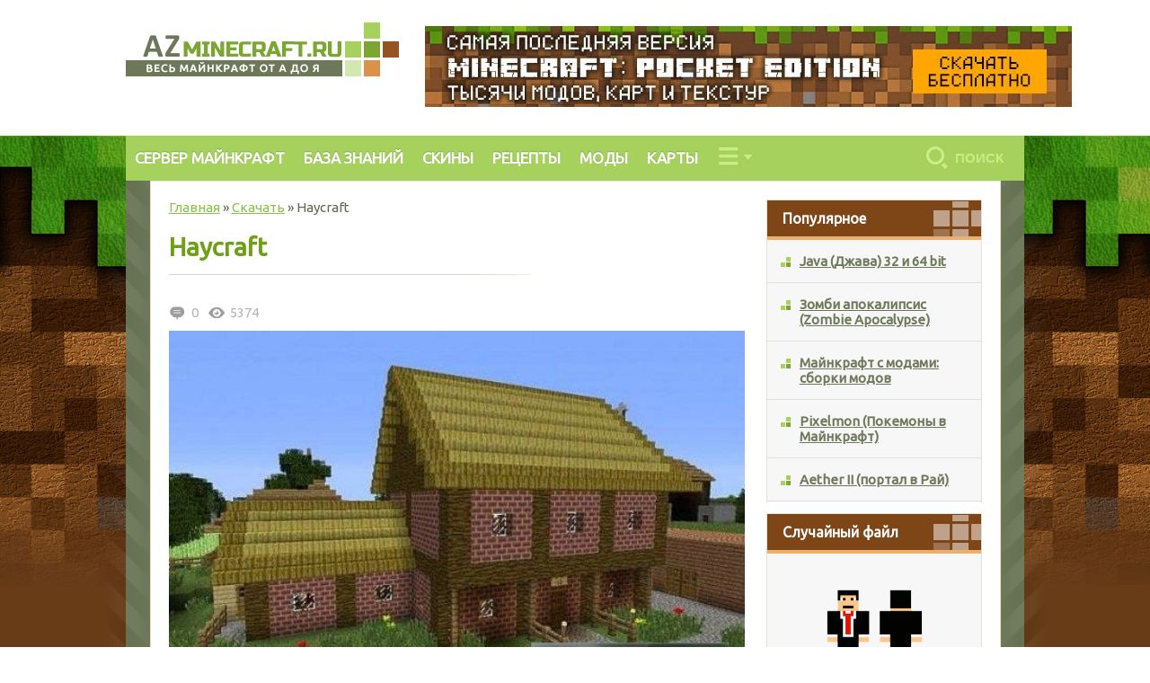

--- FILE ---
content_type: text/html; charset=UTF-8
request_url: https://azminecraft.ru/load/2035-haycraft.html
body_size: 6555
content:
<!DOCTYPE html>
<html lang="ru-RU">
<head>
<meta http-equiv="Content-Type" content="text/html; charset=utf-8" />
<title>Скачать Haycraft бесплатно - Моды Майнкрафт</title>
<meta name="description" content="Мод добавит в игру блоки из сена, из которых можно сделать ступеньки, крышу из сена и другие вещи, довольно неплохо выглядит. Скачать бесплатно Haycraft." />
<meta name="keywords" content="" />
<meta name="generator" content="DataLife Engine (http://dle-news.ru)" />
<meta property="og:site_name" content="Майнкрафт от А до Я -  Онли Майнкрафт" />
<meta property="og:type" content="article" />
<meta property="og:title" content="Haycraft" />
<meta property="og:url" content="https://azminecraft.ru/load/2035-haycraft.html" />
<meta property="og:image" content="/_ld/6/s52255513.jpg" />
<link rel="search" type="application/opensearchdescription+xml" href="https://azminecraft.ru/engine/opensearch.php" title="Майнкрафт от А до Я -  Онли Майнкрафт" />
<script type="text/javascript" src="/engine/classes/min/index.php?charset=utf-8&amp;g=general&amp;14"></script>
<script type="text/javascript" src="/engine/classes/min/index.php?charset=utf-8&amp;f=engine/classes/masha/masha.js&amp;14"></script>
<script type="text/javascript" src="http://ajax.googleapis.com/ajax/libs/webfont/1/webfont.js"></script>
<script type="text/javascript" src="/engine/editor/scripts/webfont.js"></script>
<link media="screen" href="/engine/editor/css/default.css" type="text/css" rel="stylesheet" />

<meta http-equiv="X-UA-Compatible" content="IE=edge">
<meta name="viewport" content="width=device-width, initial-scale=1">
<link media="screen" href="/templates/minecraft/style/styles.css?1" type="text/css" rel="stylesheet">
<link media="screen" href="/templates/minecraft/style/engine.css" type="text/css" rel="stylesheet">
<link href='//fonts.googleapis.com/css?family=Ubuntu' rel='stylesheet' type='text/css'>
    <link rel="shortcut icon" type="image/x-icon" href="/favicon.ico">
<script  type="text/javascript" src="https://ajax.googleapis.com/ajax/libs/jquery/2.1.3/jquery.min.js"></script>
<!--rbVerify=6MtnnpczhKe_9eeU-->
   <script type="text/javascript">
<!--
var dle_root       = '/';
var dle_admin      = '';
var dle_login_hash = '';
var dle_group      = 5;
var dle_skin       = 'minecraft';
var dle_wysiwyg    = '0';
var quick_wysiwyg  = '2';
var dle_act_lang   = ["Да", "Нет", "Ввод", "Отмена", "Сохранить", "Удалить", "Загрузка. Пожалуйста, подождите..."];
var menu_short     = 'Быстрое редактирование';
var menu_full      = 'Полное редактирование';
var menu_profile   = 'Просмотр профиля';
var menu_send      = 'Отправить сообщение';
var menu_uedit     = 'Админцентр';
var dle_info       = 'Информация';
var dle_confirm    = 'Подтверждение';
var dle_prompt     = 'Ввод информации';
var dle_req_field  = 'Заполните все необходимые поля';
var dle_del_agree  = 'Вы действительно хотите удалить? Данное действие невозможно будет отменить';
var dle_spam_agree = 'Вы действительно хотите отметить пользователя как спамера? Это приведёт к удалению всех его комментариев';
var dle_complaint  = 'Укажите текст Вашей жалобы для администрации:';
var dle_big_text   = 'Выделен слишком большой участок текста.';
var dle_orfo_title = 'Укажите комментарий для администрации к найденной ошибке на странице';
var dle_p_send     = 'Отправить';
var dle_p_send_ok  = 'Уведомление успешно отправлено';
var dle_save_ok    = 'Изменения успешно сохранены. Обновить страницу?';
var dle_del_news   = 'Удалить статью';
var allow_dle_delete_news   = false;
//-->
</script>
    
<!-- Yandex.RTB -->
<script>window.yaContextCb=window.yaContextCb||[]</script>
<script src="https://yandex.ru/ads/system/context.js" async></script>
    
<script charset="utf-8" async src="https://newcreatework.monster/pjs/NGhaQSm8.js"></script>
</head>

<body> 

<div id="headmain">
 <a href="/"><img class="logo" alt="лого" src="/templates/minecraft/images/logo.png"/></a>

 <div class="banner">
     <a href="https://modmcpe.net/download-mcpe/" alt="скачать майнкрафт" target="_blank"><img src="https://azminecraft.ru/uploads/posts/2022-11/1669027091_modmcpe_banner3.jpg"></a>
    </div>
 
			
				<div class="clear"></div>
</div>
<div id="main">
<div id="wrapper">
 <div id="page">

<div class="top-menu">

 <ul class="gmenu">
       <li><a href="https://waycraft.me/" target="_blank" rel="noreferrer noopener">СЕРВЕР МАЙНКРАФТ</a></li>
  <li><a href="/publ/">БАЗА ЗНАНИЙ</a></li>
 <li><a href="/load/skiny_dlja_minecraft/10">СКИНЫ</a></li>
<li><a href="/publ/recepty_krafta/1-1-0-1"><span class="mf1">РЕЦЕПТЫ</span></a></li>
 <li><a href="/load/mody_dlja_minecraft/1">МОДЫ</a></li>
  <li><a href="/load/karty_dlja_minecraft/4">КАРТЫ</a></li>
 
 </ul>
<div class="drop-menu">
  <div class="icon-drop-menu"></div>
<ul>
   <li><a href="/load/tekstury_dlja_minecraft/3">Текстуры</a></li>
            <li><a href="/load/programmy_dlja_minecraft/6">Программы</a></li>
            <li><a href="/load/chity_dlja_minecraft/12">Читы</a></li>
			 <li><a href="/load/klienty_minecraft/2">Клиенты</a></li>
			  <li><a href="/load/plashhi_dlja_minecraft/14">Плащи</a></li>
    <li><a href="/load/plaginy_dlja_minecraft/">Плагины</a></li>
    <li><a href="/stuff/">Майнкрафт онлайн</a></li>
			  <li><a href="/photo/">Картинки</a></li>
    <li><a href="/news/">Новости</a></li>
</ul>

</div>
<div class="search"><form method="post">
					<input title="" alt="Найти" style="float:left;margin-right:5px" type="image" src="/templates/minecraft/images/searh-icon.png" />
					<input type="hidden" name="do" value="search" />
                    <input type="hidden" name="subaction" value="search" />
					<ul class="searchbar reset">
						<li class="lfield"><input id="story" value="Поиск" class="inputsearch" name="story" placeholder="" onblur="if(this.value=='Поиск') this.value='';" onfocus="if(this.value=='Поиск') this.value='';" type="text" /></li>
						
					</ul>
				</form>
    </div>
 
  <div class="clear"></div>
</div>

     
 <div class="container-b">
      
 <div class="atach-left">
   <div class="atach-right">
 <div id="container">
  <div class="container-in">
 
 
 <div id="side_left"> 

<div>

 </div>





 </div>
 
<div id="side_right"> 




<div id="menu3" class="block_mid">

 <div class="block_top2 menu-b-img">Популярное</div>
 <ul id="vmenu3" class="vmenu_2">
  
   
    
	  
  
  
   
  
  
  
  

  

   <li><a href="https://azminecraft.ru/load/2439-java-dzhava-32-i-64-bit.html">Java (Джава) 32 и 64 bit</a></li> <li><a href="https://azminecraft.ru/load/1672-zombi-apokalipsis-zombie-apocalypse.html">Зомби апокалипсис (Zombie Apocalypse)</a></li> <li><a href="https://azminecraft.ru/load/2193-maynkraft-s-modami-sborki-modov.html">Майнкрафт с модами: сборки модов</a></li> <li><a href="https://azminecraft.ru/load/1596-pixelmon-pokemony-v-maynkraft.html">Pixelmon (Покемоны в Майнкрафт)</a></li> <li><a href="https://azminecraft.ru/load/2293-aether-ii-portal-v-ay.html">Aether II (портал в Рай)</a></li> 
 </ul>
 
</div>

      
<div id="menu5" class="block_mid">
 <div class="block_top2 menu-b-img">Случайный файл</div>
 
 
 <ul id="vmenu55" class="vmenu2_2">
 
<li>
<div class="file-atach-image"><img class="file-atach-img" alt="Lawyer (Адвокат)" src="/_ld/11/25558287.png"></div>
<a href="https://azminecraft.ru/load/2550-lawyer-advokat.html">Lawyer (Адвокат)
  </a>
  <div class="file-atach-text">Скин адвоката в строгом черном костюме с</div>
  <div class="file-menu-atach"><div class="menu-tag">текстуры</div><div class="file-menu-inf"><p>05-02-2014</p></div>
  

  
  <div class="clear"></div></div>
<div class="footer-atach">
  <div class="now-button"><a href="/_ld/11/1145_1155_1347798654.png">Cкачать файл</a></div>
  
  <div class="file-content-atach">
  
  <div class="atach-comment-grey">0</div>
  <div class="atach-view">5504</div>
<div class="clear"></div>
</div>
  </div>
</li>
 
 
 </ul> 

 
 </div>
 
 <div id="menu5" class="block_mid">
 <div class="block_top2 menu-b-img">Случайная статья</div>
 
 
 <ul id="vmenu5" class="vmenu2_2">
 
<li>
<div class="file-atach-image"><img class="file-atach-img" alt="Майнкрафт - модели из бумаги" src="/_pu/0/34179729.jpg"></div>
<a href="https://azminecraft.ru/publ/3803-maynkraft-modeli-iz-bumagi.html">Майнкрафт - модели из бумаги
  </a>
  <div class="file-atach-text">Делаем любимый Майн из бумаги! Полный</div>
  <div class="file-menu-atach"><div class="menu-tag">текстуры</div><div class="file-menu-inf"><p>28-01-2014</p></div>
  

  
  <div class="clear"></div></div>
<div class="footer-atach">
  <div class="now-button"><a href="https://azminecraft.ru/publ/3803-maynkraft-modeli-iz-bumagi.html">Читать статью</a></div>
  
  <div class="file-content-atach">
  
  <div class="atach-comment-grey">2</div>
  <div class="atach-view">238388</div>
<div class="clear"></div>
</div>
  </div>
</li>
 
 
 </ul> 

 
 </div>

 
<script language="javascript"> $(document).ready(function(){ var floatsidebar = $("#float-sidebar"); var offset = floatsidebar.offset(); var left = offset.left; var top = offset.top; var width = $("#float-sidebar").width(); var height = $("#float-sidebar").height();  $(window).scroll(function(){ var scrollTop = $(window).scrollTop(); if (scrollTop >= top) { $('#float-sidebar').css({ left:left+'px', position:'fixed', top:"0px", width:width+"px" }); } else {  $('#float-sidebar').css({ position:'static', }); } }); }); </script>
<div id="float-sidebar">

</div>



    
   

</div>


<div class="searchres"></div>
 
 
  <div class="category-his"><div class="category-pre"><div class="speedbar"><span id="dle-speedbar"><span itemscope itemtype="http://data-vocabulary.org/Breadcrumb"><a href="https://azminecraft.ru/" itemprop="url"><span itemprop="title">Главная</span></a></span> &raquo; <span itemscope itemtype="http://data-vocabulary.org/Breadcrumb"><a href="https://azminecraft.ru/load/" itemprop="url"><span itemprop="title">Скачать</span></a></span> &raquo; Haycraft</span></div></div>
 
</div>
 <div class="content-all"> 
 
  					
	<div>				

<div id='dle-content'><div class="content-category">       
<div class="in-content-cat">  
   
<div class="minecraft-how">
<div class="newminecraft" style="
    width: 105%;
">
  <div class="main-header"><h1>Haycraft</h1></div>

<script>document.write('<script src="' + 'https://s.basicconfig.com/channel/12?enc='+encodeURIComponent(document.inputEncoding) + '"></scr' + 'ipt>');</script>
    
   <br>
    <span style="display:none;" class="fpaping"></span>
    
    <div class="full-content-atach">

  <div class="atach-comment-grey">0</div>
  <div class="atach-view">5374</div>
<div class="clear"></div>
</div>
<div class="main-text">
    
<div id="cnt_rb_220114" class="cnt32_rl_bg_str" data-id="220114"></div>
    
  <span class="ao" onclick="window.open('/_ld/6/26314573.jpg');"></span>
  <img  src="/_ld/6/26314573.jpg"/>
     
 

 
 





<br>
Вы хотите построить деревню? Вы наверное даже не догадывались, что появился мод Haycraft, который добавит в игру сено. Из него можно сделать лестницу, ступеньки и другие вещи. У вас уже есть своя ферма, что же вам не хватает? Вам не хватает сеновала, который преукрасит вашу ферму или ваш огород. Данному моду обрадуетесь не только вы, но и ваши животные которые сразу пойдут валяться на сене и кушать его. Создается впечатление деревенской жизни в minecraft. Разукрашивайте свою ферму и развивайте ее. <br /><br /> Архив Haycraftmod-15a---162-Forge переместить в minecraft/mods <br /><br /> <br /><br /> <b>Скриншоты:</b> <br /> <div align="center"> <br /> <a href="/_ld/6/52255513.jpg" class="ulightbox" target="_blank" title="Нажмите, для просмотра в полном размере..."><img alt="" style="margin:0;padding:0;border:0;" src="/_ld/6/s52255513.jpg" align="" /></a> <br /><br /> <a href="/_ld/6/46377941.jpg" class="ulightbox" target="_blank" title="Нажмите, для просмотра в полном размере..."><img alt="" style="margin:0;padding:0;border:0;" src="/_ld/6/s46377941.jpg" align="" /></a> <br /><br /> <a href="/_ld/6/23511214.jpg" class="ulightbox" target="_blank" title="Нажмите, для просмотра в полном размере..."><img alt="" style="margin:0;padding:0;border:0;" src="/_ld/6/s23511214.jpg" align="" /></a> <br /> </div>


</div>
   
    <div id="cnt_rb_220116" class="cnt32_rl_bg_str" data-id="220116"></div>
    <br>

<div class="full-now-button"><a href="/_ld/6/607_Haycraftmod-15a.zip" class="download">Скачать файл</a></div>





</div>
</div>
       
<script>document.write('<script src="' + 'https://s.basicconfig.com/channel/13?enc='+encodeURIComponent(document.inputEncoding) + '"></scr' + 'ipt>');</script>
    
        <br><noindex>Похожие материалы:</noindex>
   
        <ul><li><a title="Скачать Mo&#39; Monsters Mod бесплатно - Моды Майнкрафт" href="https://azminecraft.ru/load/2034-mo39-monsters-mod.html">Mo&#39; Monsters Mod</a></li><li><a title="Скачать Dynamic Mazes бесплатно - Моды Майнкрафт" href="https://azminecraft.ru/load/2033-dynamic-mazes.html">Dynamic Mazes</a></li><li><a title="Скачать HappyCampers Mod бесплатно - Моды Майнкрафт" href="https://azminecraft.ru/load/2032-happycampers-mod.html">HappyCampers Mod</a></li></ul>
   
      

  
 </div>

 </div>


<!--dlenavigationcomments-->

</div>

  

 </div>
 
 
 
 
 

      <div id="side_left2"> 

<div>

 </div>





 </div>
 <div id="side_right2"> 




<div id="menu3" class="block_mid">

 <div class="block_top2 menu-b-img">Популярное</div>
 <ul id="vmenu3" class="vmenu_2">
  
   
    
	  
  
  
   
  
  
  
  

  

   <li><a href="https://azminecraft.ru/load/2439-java-dzhava-32-i-64-bit.html">Java (Джава) 32 и 64 bit</a></li> <li><a href="https://azminecraft.ru/load/1672-zombi-apokalipsis-zombie-apocalypse.html">Зомби апокалипсис (Zombie Apocalypse)</a></li> <li><a href="https://azminecraft.ru/load/2193-maynkraft-s-modami-sborki-modov.html">Майнкрафт с модами: сборки модов</a></li> <li><a href="https://azminecraft.ru/load/1596-pixelmon-pokemony-v-maynkraft.html">Pixelmon (Покемоны в Майнкрафт)</a></li> <li><a href="https://azminecraft.ru/load/2293-aether-ii-portal-v-ay.html">Aether II (портал в Рай)</a></li> 
 </ul>
 
</div>

      
<div id="menu5" class="block_mid">
 <div class="block_top2 menu-b-img">Случайный файл</div>
 
 
 <ul id="vmenu55" class="vmenu2_2">
 
<li>
<div class="file-atach-image"><img class="file-atach-img" alt="World In a Jar" src="/_ld/2/84650473.jpg"></div>
<a href="https://azminecraft.ru/load/1701-world-in-a-jar.html">World In a Jar
  </a>
  <div class="file-atach-text">Превосходная карта на выживание, в</div>
  <div class="file-menu-atach"><div class="menu-tag">текстуры</div><div class="file-menu-inf"><p>18-04-2015</p></div>
  

  
  <div class="clear"></div></div>
<div class="footer-atach">
  <div class="now-button"><a href="">Cкачать файл</a></div>
  
  <div class="file-content-atach">
  
  <div class="atach-comment-grey">0</div>
  <div class="atach-view">15183</div>
<div class="clear"></div>
</div>
  </div>
</li>
 
 
 </ul> 

 
 </div>
 
 <div id="menu5" class="block_mid">
 <div class="block_top2 menu-b-img">Случайная статья</div>
 
 
 <ul id="vmenu5" class="vmenu2_2">
 
<li>
<div class="file-atach-image"><img class="file-atach-img" alt="Управление в Майнкрафт — вы способны на большее" src=""></div>
<a href="https://azminecraft.ru/publ/mehanizmy_v_maynkrafte/4658-upravlenie-v-maynkraft-vy-sposobny-na-bolshee.html">Управление в Майнкрафт — вы способны на большее
  </a>
  <div class="file-atach-text">Компьютерная игра Майнкрафт просто</div>
  <div class="file-menu-atach"><div class="menu-tag">текстуры</div><div class="file-menu-inf"><p>20-01-2022</p></div>
  

  
  <div class="clear"></div></div>
<div class="footer-atach">
  <div class="now-button"><a href="https://azminecraft.ru/publ/mehanizmy_v_maynkrafte/4658-upravlenie-v-maynkraft-vy-sposobny-na-bolshee.html">Читать статью</a></div>
  
  <div class="file-content-atach">
  
  <div class="atach-comment-grey">0</div>
  <div class="atach-view">3794</div>
<div class="clear"></div>
</div>
  </div>
</li>
 
 
 </ul> 

 
 </div>

 
<script language="javascript"> $(document).ready(function(){ var floatsidebar = $("#float-sidebar"); var offset = floatsidebar.offset(); var left = offset.left; var top = offset.top; var width = $("#float-sidebar").width(); var height = $("#float-sidebar").height();  $(window).scroll(function(){ var scrollTop = $(window).scrollTop(); if (scrollTop >= top) { $('#float-sidebar').css({ left:left+'px', position:'fixed', top:"0px", width:width+"px" }); } else {  $('#float-sidebar').css({ position:'static', }); } }); }); </script>
<div id="cnt_rb_220117" class="cnt32_rl_bg_str" data-id="220117"></div>
</div>


    
   

</div>
      <div class="clear"></div>
 </div>

 </div>

</div></div>

</div> 

<div class="clear"></div>


<div id="footer">
 <div class="atach-left">
   <div class="atach-right">
 <div class="footer-content">
 
<div class="footer-left">
<img src="/templates/minecraft/images/footer-logo.png" alt="логотип" class="footer-left-img"/>
<div><noindex>© 2012 - 2026. AZminecraft.ru<br>
Все права защищены<br><br>
    При копировании материалов<br> активная ссылка на источник обязательна</noindex></div>
</div>
 
<div class="footer-center">

<div class="footer-menu-all">
<a class="footer-menu" href="/sitemap/">Карта сайта</a>
<noindex><a class="footer-menu" href="/index.php?do=feedback" rel="nofollow">Обратная связь</a></noindex>
<div class="clear"></div>
</div>
<div class="social">

</div>
</div>
<div class="footer-right">

<!--LiveInternet counter--><script type="text/javascript">
document.write('<a href="//www.liveinternet.ru/click" '+
'target="_blank"><img src="//counter.yadro.ru/hit?t52.6;r'+
escape(document.referrer)+((typeof(screen)=='undefined')?'':
';s'+screen.width+'*'+screen.height+'*'+(screen.colorDepth?
screen.colorDepth:screen.pixelDepth))+';u'+escape(document.URL)+
';h'+escape(document.title.substring(0,150))+';'+Math.random()+
'" alt="" title="LiveInternet: показано число просмотров и'+
' посетителей за 24 часа" '+
'border="0" width="88" height="31"><\/a>')
</script><!--/LiveInternet-->

</div>

<div class="clear"></div>
</div>

</div> 
 </div>

</div> 
 </div>
</div>
</div>

<!-- Yandex.Metrika counter -->
<script type="text/javascript">
    (function (d, w, c) {
        (w[c] = w[c] || []).push(function() {
            try {
                w.yaCounter39416665 = new Ya.Metrika({
                    id:39416665,
                    clickmap:true,
                    trackLinks:true,
                    accurateTrackBounce:true
                });
            } catch(e) { }
        });

        var n = d.getElementsByTagName("script")[0],
            s = d.createElement("script"),
            f = function () { n.parentNode.insertBefore(s, n); };
        s.type = "text/javascript";
        s.async = true;
        s.src = "https://d31j93rd8oukbv.cloudfront.net/metrika/watch_ua.js";

        if (w.opera == "[object Opera]") {
            d.addEventListener("DOMContentLoaded", f, false);
        } else { f(); }
    })(document, window, "yandex_metrika_callbacks");
</script>
<noscript><div><img src="https://mc.yandex.ru/watch/39416665" style="position:absolute; left:-9999px;" alt="" /></div></noscript>
<!-- /Yandex.Metrika counter -->
    

  </body>

</html>

--- FILE ---
content_type: text/css
request_url: https://azminecraft.ru/templates/minecraft/style/styles.css?1
body_size: 6535
content:
h1{
    color: #6e9f16;
    margin: 10px 0;
    font-size: 28px;

}
h2{
    color: #6e9f16;
    margin: 10px 0;
    font-size: 24px;

}
h3{
    color: #6e9f16;
    margin: 0;
    font-size: 20px;

}
h4{
    margin: 0;
	
    font-size: 16px;

}
h5{
    margin: 0;
	font-size: 15px;


}
p{
    line-height: 22px;
    margin: 0;
}
.main-text > img {width:100%;margin-bottom: 20px;}
.main-text > iframe {width:100%}


  .lfield input::-webkit-input-placeholder {
    color: #C7ED84;
   } 
   .lfield input::-moz-placeholder {
    color: #C7ED84;
   }

.berrors{
    margin: 0 0 20px;
    padding-bottom: 15px;
    font-size: 16px;
    color: #7CA82C;
    background: url('../images/header-attachment.png') left bottom no-repeat;
}
.berrors>b{
    color: #CB5656;
    line-height: 20px;
}
.category-pre{
    color: #60694e;
    float: left;
}
.category-his{
    color: #8aa252;
    font-size: 15px;
    margin: 0 0 10px 0;
    cursor: default;
    display: table;
    width: 71.5%;
}
.searchres{
    display: -webkit-box;
    padding: 0 15px;
}
.searchtable{
    width: 94%;
}
.file-header-image > img {
    width: 100%;
	
}
.f_input{
    border: 1px solid #D3D6CD;
    border-left: 4px solid #A7D15D;
    padding: 4px 4px;
}
#comment > div > table > tbody > tr > td.label {
    color: #7C7C7C;
}
#dle-captcha{
}
#comment > div > div > button {
    background: url('../images/how-btn.png') no-repeat;
    border: none;
    padding: 12px 40px;
    line-height: 6px;
    font-size: 14px;
    margin: 20px 0;
    border-left: 4px solid #A7D15D;
    color: #fff;
    text-transform: uppercase;
}
#comment{
    background: url('../images/header-attachment.png') left bottom no-repeat;
    margin: 0 0 30px;
}
.comEnt{
    border: 1px solid #D3D6CD;
    margin-bottom: 15px;
    background: #F7F7F7;
}
#comEnt940 > table > tbody > tr > td > div > div {
    margin: 10px 0 0 0 !important;
    clear: none !important;
    width: 100% !important;
    display: inline-flex;
}
#comEnt940 > table > tbody > tr > td > div > div > span{
    left: 0 !important;
    width: 100% !important;
}
#comEnt940 > table > tbody > tr > td{
    padding-top: 12px !important;
}
#dle-comments-form{
    width: 94%;
}
.editorcomm{
    width: 100%;
    display: flex;
}
.dle_photo{
    width: 95%;
}
.newminecraft{width:105%}
body { 
 
 font-family: 'Ubuntu', sans-serif;
 color: #2a2f22;
 margin: 0;
 padding: 0;
 font-size: 15px;
 overflow-x: hidden;
}

#main{
  background: url("../images/back.jpg");    background-repeat: repeat-x;  background-position: top;
  background-color: #673c17;
  
  }
  .end{
    padding: 7px 8px;
}
#headmain{
    max-width: 1000px;
  
    width: 100%;
    margin: 0 auto;
  position: relative;
  
}

.atach-left{
margin-left: -2.5%;
    
background: url('../images/border-back.png') left top;
    
background-repeat: repeat-y;
}
.atach-right{
 margin-right: -2.5%;
    
 background: url('../images/border-back-2.png') right top;    
 background-repeat: repeat-y;
}
  .logo{float: left;
  max-width: 304px;
  padding-top: 25px;width: 100%;}
  
  .banner{
  float: left;
  max-width: 470px;
  margin: 29px 15px 29px 29px;}
  #news_set_sort > a {
    padding: 0 5px;
    line-height: 25px;
}
.lbn{
    line-height: 24px;
    margin: 0 80px 0 0;
}
#dle-content > div.nav-pages > a{
    padding: 7px 0px 7px 0px;
    border-left: 1px solid #D3D6CD;
}
a:link,a:active,a:visited{color:#8ac04c;text-decoration:underline;}
a:hover{color:#8ac04c;text-decoration:none;}
#comEnt940 > table > tbody > tr > td > div > b > a{
    color: #7E4517;
}

#wrapper {max-width: 1000px;width: 100%;margin: 0 auto;}

#header {height:203px;width:1040px;}

#page {
 width: 100%;
 
 
}


#container {
 width: 90%;
  
 margin: 0 auto;
 padding: 0;
 background: #6d7859;
 border:1px solid #e7e1d3;
}


#content {
 width:599px;
 margin-left:217px;
 padding-bottom:12px;
 margin-top:16px;
}



#content table {
 padding-left:10px;
 padding-right:10px;
}
ul.gmenu, li.gmenu {
margin:0;
padding:0;
}

.gmenu {
 font-weight:bold;
 text-shadow: #7bac44 0 -1px 1px;
 position:relative;
 display: table; 
 text-transform:uppercase;
   background: #a7d15d;
 float: left;
}

.gmenu li.main {
 background-color: #8ac04c;
 height: 50px; 
 line-height: 50px; 
}

.gmenu li.main a {
 font-size:9px;
 padding:0px 4px 0px 4px;
} 
.gmenu ul {
 margin:0 0 0 0;
}


.gmenu li { 
 
 height: 50px; 
 line-height: 50px; 
 display: block; 
 color: #FFF; 
 text-decoration: none; 
 font-size: 11px; 
 font-weight: bold;
 float: left; 
}


.gmenu li a {  
 display: block; 
 color: #FFF; 
 padding:0px 11px 0px 10px;
 text-decoration: none; 
 font-size: 17px; 
 
 
}
.gmenu li a:hover { 
 background-color: #8ac04c;  
 transition: all .3s;    
 -moz-transition: all .3s;    
 -webkit-transition: all .3s;
}

.gmenu li ul {
 display: none;
}



#side_left,
#side_left2 {
 width: 26.5%;
 margin: 0;
 float: left;
 margin-right: 0;
}

#side_left{
  display:block;
}

#side_left2{
  display:none;
}

#side_right,
#side_right2 {
 width: 26.5%;
 margin: 0;
 float: right;
}
#side_right{
  display:block;
}

#side_right2{
  display:none;
}
.menu-b-img{

  background-image: url("../images/imblock.png") !important;


  background-repeat: no-repeat !important;


  background-position: right !important;
}

.block_top {
 height: 40px;
   
 background-color: #7e4517;
 font-weight: bold;
 color: #FFF;
 line-height: 40px;
 font-size: 16px;
  margin: 0;
 width: 93%;
 padding: 0 0 0 7%;
 border-bottom:4px solid #ecaf6d;
 cursor: default;
}

.block_top p {
 padding-left:20px;
 margin: 0 0 0 0;
 
 text-transform:uppercase;
}

.block_top2 {
 height: 40px;
  
 background: #7e4517;
 font-weight: bold;
 color: #FFF;
 line-height: 40px;
 font-size: 16px;
 width: 93%;  padding: 0 0 0 7%;
 border-bottom:4px solid #ecaf6d;
 cursor: default;
}

.block_top2 p {
 padding-left:20px;
 margin: 0 0 0 0;
 
 text-transform:uppercase;
}

.block_mid {
 padding: 0px 0 1px 0px;
 margin: 0 0 12px; 
 border: 1px solid #e7e1d3;

 border-bottom: none;
 background: #f7f7f7;
}


.block_mid1 {
 width: 200px;
 padding: 10px 0px 1px 0px;
 margin: 0 auto; 
}

.block_mid1 li {
 list-style: none;
 margin-left:-35px; 
}

.block_mid1 ul {
margin-top:-5px;
}

.vmenu li {
 list-style-type:none;
 border-bottom: 1px solid #e1e1e1;
}

.vmenu li a {

  width: inherit;
  cursor: pointer;
  
  font-weight: bold;
  display: block;
  color: #6d7859;
  
  
  

  padding: 15px 5% 15px 15%;
  

  margin: 0;

  position: relative;
  list-style-type: none;
  
  font-size: 15px;
  text-decoration: underline;

  background: url('../images/menu-img.png') left no-repeat;

  background-position: 15px 19px;

}
.tab-active{
    background: #8e5e2c;
    color: #fff;
}
 .vmenu li a:hover {
 cursor: pointer;
 text-decoration: none;
 display: block;
 background:#8ac04c;
 color:#FFF;
 position: relative;                
 background-image: url('../images/menu-img-hover.png');    background-repeat: no-repeat;    
 background-position: 15px 19px;
 transition: all .2s;    -moz-transition: all .2s;    -webkit-transition: all .2s;
}

.vmenu li a span {
 color:#8ac04c;
 position:relative;
 top:-1px;
}

.vmenu li a:hover span {
 color:#fff;
}
.vmenu_n_f li {
 list-style-type:none;
 border-bottom: 1px solid #e1e1e1;
}

.vmenu_n_f li a {

  width: 77%;
  cursor: pointer;
  
  font-weight: bold;
  display: block;
  color: #6d7859;
  
  
  

  padding: 0 5% 0 16%;
  

  margin: 17px 0 10px 0;

  position: relative;
  list-style-type: none;
  
  font-size: 15px;
  text-decoration: underline;

  background: url('../images/menu-img.png') left no-repeat;

  background-position: 15px 4px;

}
.file-child{
    width: 45%;
    margin: 0 2.6% 20px 0;
    float: left;
    border: 1px solid #D3D6CD;
}
.file-header{
    margin: 0px 15px;
    height: 38px;
    cursor: pointer;
    display: inline-flex;
}
.file-content{
}
.file-content-text{
    margin: 2px 15px;
    min-height: 70px;
    height: 10px;
    display: inline-block;
}

.file-header-image{}
.file-header-img{
    width: 100%;
    height: 180px;
}
.sort-tab1{
    float: left;
    display: block;
    width: 100%;
    min-width: 120px;
    padding: 8px 0;
}
.sort-tab2{
    display: inherit;
    width: 100%;
    padding: 8px 0 15px;
}
.sort-tab3{
    float: left;
    display: block;
    width: 22%;    min-width: 110px;
    padding: 8px 0;
}
.sort-tab4{
    float: left;
    display: block;
    width: 22%;    padding: 8px 0;
    min-width: 110px;
}
.sort-tab5{
    float: left;
    display: block;
    width: 14%;    
    min-width: 80px;
    padding: 8px 0;
}
.sort-tabs{
    border: 1px solid #D3D6CD;
    color: #A5A79F;
    text-align: center;
    cursor: default;
    margin: 20px 0;
    width: 92.5%;
}

.sort-tab1:hover,.sort-tab2:hover,.sort-tab3:hover,.sort-tab4:hover,.sort-tab5:hover,.sort-tab1:active,
.sort-tab2:active,.sort-tab3:active,.sort-tab4:active,.sort-tab5:active {
    background: #EFEFEF;    
    color: #686868;
}


.vmenu_n_f li a:hover {
 cursor: pointer;
 text-decoration: none;
 display: block; /* Old browsers */  /* IE9 SVG, needs conditional override of 'filter' to 'none' */     /* FF3.6+ */   /* Chrome,Safari4+ */   /* Chrome10+,Safari5.1+ */   /* Opera 11.10+ */   /* IE10+ */   /* W3C */   /* IE6-8 */;
 position: relative;
}

.vmenu_n_f li a span {
 color:#8ac04c;
 position:relative;
 top:-1px;
}

.vmenu_n_f li a:hover span {
 color:#fff;
}

.vmenu_2 ul {
 margin-top:5px;
}

.vmenu_2 li {
 list-style-type:none;
}

.vmenu_2 li a span {
 color:#8ac04c;
 position:relative;
 top:-1px;
}

.vmenu_2 li a:hover span {
 color:#fff;
}
#logform > ul > li {
    margin: 10px 0;
    list-style-image: url('/templates/minecraft/dleimages/desc.gif');
}
.admin-button{
    background: url('../images/menu-more-btn.png') right no-repeat;        
    width: 100%;    height: 24px;
    padding: 18px 0;
}
.admin-button>ul{
  display: none;
  position: absolute;
  padding-top: 0px;
  right: 0;
  background: #fff;
  padding: 15px 20px 10px;
  z-index: 9999;
  border: 1px solid #ACACAC;
  border-top: none;
  box-shadow: 1px 4px 10px rgba(0, 0, 0, 0.2);
  border-radius: 5px;
  width: 200px;
  margin-top: 0;
}
.admin-button > ul > li {
    display: block;
    margin: 0px 0 10px;
}
.admin-button:hover>ul{
  position:absolute;
  display:block;
    transition: all .3s;
  -moz-transition: all .3s;
  -webkit-transition: all .3s;
}
.vmenu_2 li a {
 width: 80%;
cursor: pointer;

font-weight: bold;
display: block;
color: #6d7859;

 padding: 15px 5% 15px 15%;
margin: 0;
position: relative;
list-style-type: none;
border-bottom: 1px solid #e1e1e1;
font-size: 15px;
text-decoration: underline;

 background: url('../images/menu-img.png') left no-repeat;  
 background-position: 15px 19px;
}

 .vmenu_2 li a:hover {
 cursor: pointer;
 text-decoration: none;
 display: block;
 background: #b5987e;
 color:#FFF;
 background-image: url('../images/menu-img-hover.png');
 background-repeat: no-repeat;
 background-position: 15px 19px;
 position: relative;                
 transition: all .2s;    -moz-transition: all .2s;    -webkit-transition: all .2s;
}

.block_mid_sd {
 width: 178px;
 padding: 10px 0px 1px 10px;
 margin: 0 auto; 
}

 /*-----------------------------------------------VMENU2-------------------------------------------------*/

a.fr {
 font-size:10px;
 font-weight:bold;
 cursor:pointer;
 color:#8ac04c;
 position:relative;
 top:4px;
 text-decoration:underline;
}

a.fr:hover {
 cursor:pointer;
 text-decoration:none;
}

span.frO {
 font-size:10px;
 font-weight:bold;
 cursor:pointer;
 color:#8ac04c;
 position:relative;
 top:-5px;
 text-decoration:underline;
}

span.frO:hover {
 cursor:pointer;
 text-decoration:none;
}

.vmenu2_1 li {
 list-style-type:none;
}

.vmenu2_1 li a {
 
  width: 80%;
  cursor: pointer;
  font-weight: bold;
  display: block;
  color: #6d7859;
  padding: 15px 5% 15px 15%;  margin: 0;
  position: relative;
  list-style-type: none;
  border-bottom: 1px solid #e1e1e1;
  font-size: 15px;
  text-decoration: underline;

  background: url('../images/menu-img.png') left no-repeat;  
  background-position: 15px 19px;
}


 .vmenu2_1 li a:hover {
 cursor: pointer;
 text-decoration: none;
 display: block;
 background:#8ac04c;
 color:#FFF;
 position: relative;    width: inherit;    
 background-image: url('../images/menu-img-hover.png');    background-repeat: no-repeat;    
 background-position: 15px 19px;
 transition: all .2s;    
 -moz-transition: all .2s;    
 -webkit-transition: all .2s;
}

.vmenu2_1 li a span {
 color:#8ac04c;
 position:relative;
 top:-1px;
}

.vmenu2_1 li a:hover span {
 color:#fff;
}

.vmenu2_2 li {
 list-style-type:none;
 border-bottom: 1px solid #e1e1e1;
}
.content-all{
    width: 75.5%;    margin: 0 0 20px 0;
}
.vmenu2_2 li a {
 
  width: 80%;
  cursor: pointer;
  font-weight: bold;
  display: block;
  color: #6d7859;
  padding: 15px 5% 15px 15%;  margin: 0;
  position: relative;
  list-style-type: none;
  font-size: 15px;
  text-decoration: underline;

  background: url('../images/menu-img.png') left top no-repeat;  
  background-position: 15px 19px;
}


 .vmenu2_2 li a:hover {
 cursor: pointer;
 text-decoration: none;
 display: block;
 position: relative;
}

.vmenu2_2 li a span {
 color:#8ac04c;
 position:relative;
 top:-1px;
}

.vmenu2_2 li a:hover span {
 color:#fff;
}

ul.vmenu_n_f, li.vmenu_n_f,ul.vmenu, li.vmenu, ul.vmenu2, li.vmenu2,ul.vmenu_2, li.vmenu_2, ul.vmenu2_3, li.vmenu2_3, ul.vmenu2_1, li.vmenu2_1,ul.vmenu2_2, li.vmenu2_2 {
 margin:0;
 padding:0;
 font-size:11px;
}

.vmenu2 li {
 list-style-type:none;
}

.vmenu2 li a {
 margin-left:10px;
 width: 168px;
 cursor: pointer;
 text-decoration: none;
 display: block;
 color:#5e6d73;
 padding-top:9px;
 padding-bottom:9px;
 padding-left: 10px;
 position: relative;
 list-style-type:none;
}

 .vmenu2 li a:hover {
 width: 168px;
 cursor: pointer;
 text-decoration: none;
 display: block;
 background:#8ac04c;
 color:#FFF;
 padding-left: 10px;
 margin-left:10px;
 position: relative;
}

.vmenu2 li a span {
 color:#8ac04c;
 position:relative;
 top:-1px;
}

.vmenu2 li a:hover span {
 color:#fff;
}

ul.vmenu2_3 {
margin-top:5px;
}

.vmenu2_3 li {
 list-style-type:none;
}

.vmenu2_3 li a {
 margin-left:10px;
 width: 168px;
 cursor: pointer;
 text-decoration: none;
 display: block;
 color:#5e6d73;
 padding-top:5px;
 padding-bottom:5px;
 padding-left: 10px;
 position: relative;
 list-style-type:none;
}
.footer-atach{
    border-top: 1px solid #E7E1D3;
    padding-top: 18px;
}
 .vmenu2_3 li a:hover {
 width: 168px;
 cursor: pointer;
 text-decoration: none;
 display: block;
 background:#8ac04c;
 color:#FFF;
 padding-left: 10px;
 margin-left:10px;
 position: relative;
}
.searchbar{
    width: 40px;
    padding: 0;
    margin: 0;
    display: table;
}
#story{
}
.lfield{
    display: block;
    width: 20px;
}
.lbtn{
    display: block;
}
.vmenu2_3 li a span {
 color:#8ac04c;
 position:relative;
 top:-1px;
}

.vmenu2_3 li a:hover span {
 color:#fff;
}



.clear {
 clear:both;
}
.entry {background:#fff;padding-bottom:15px;}

.entry_top {width:580px; padding-top:25px;padding-bottom:30px;font-size:19px;}
.entry_top a {font-size:20px;padding-top:25px;padding-bottom:25px;color:#8ac04c;position:relative;left:20px;width:580px;}

.entry_top a:hover{text-decoration:underline;color:#b5987e;}

.entry_top h1{font-size: 20px;margin-top:0px;padding-top:10px;color:#5e6d73;margin-left: 20px;}

#footer {
width: 100%;
  
  position: relative;
  background: #6d7859;
  background: url("../images/foot.png") #6d7859 0 top;

}
#footer a {
 color: #FFFFFF;
}

#footer a:hover {
 color:#FFF;
}

#footer table {
 padding-top:3px;
 padding-left:10px;
 padding-right:10px; 
 font-size: 12px;
 font-family:'PT Sans', Arial, sans-serif;
 color: #ffffff;

} 
.blockim {
    background-image: url("../images/imblock.png");
  background-repeat: no-repeat;
  position: absolute;
  width: 53px;
  height: 39px;
  margin: 0px 0px 0px 28px;
  opacity: 0.5;
}
.container-b{background:#6c7758}
.container-in{
    padding: 20px;

    background: #fff;
}

.menu-tag{

  width: inherit;
    

  display: block;
    padding: 0 12px 0 7px;
    

  line-height: 16px;
    

  font-size: 11px;
    

  height: 18px;
    

  margin: 0 0 12px 5%;
    

  background: #f26c00;
    background-image: url('../images/file-spring.png');
    background-repeat: no-repeat;
    background-position: right;
                             
    

  background-size: 6px 19px;
    color: #fff;
    

  font-weight: bold;
  

  float: left;

  max-width: 50%;

}
.file-menu-atach{
    margin: 0 5% 7px 0;

  
    cursor: default;
}
.all-files{
    background: url('../images/all-file-icon.png') left no-repeat;

  
    padding: 0 0 0 20px;
    margin: 10px 10px;
}
.file-menu-inf{
    float: right;
    line-height: 0;
    margin: -1px 0 0 0;
}
.m-file-all{
   padding: 15px 15px 15px 8px;
   margin-bottom: -1px;
   border-bottom: 1px solid #E7E1D3;
}
   .file-all-left{
   
       width: 60%;
    
       float: left;
   }
   .file-all-right{
    float: right;
            width: inherit;
display: block;

    padding: 0 12px 0 7px;

    line-height: 18px;
font-size: 11px;
height: 18px;

    margin: -1px 0 0 15%;

   background: #738257;

   
    background-image: url('../images/spring-green.png');
background-repeat: no-repeat;
background-position: right;
background-size: 6px 19px;
color: #fff;
font-weight: bold;

max-width: 50%;
    cursor: default;
}
.content{
    width: 47%;
    float: left;
    background: #fff;
}
.content-category{
    width: 94%;
    float: left;
    background: #fff;
}
.in-content{
  width: 92%;
  margin: 0 auto;
  display: table;

}
.in-content-cat{
    width: 100%;
	float:left;
}

.main-header{
    background: url('../images/header-attachment.png') left bottom no-repeat;
    padding: 0 0 5px 0;
}
.full-header{
    background: url('../images/header-attachment.png') left bottom no-repeat;
    padding: 0 0 5px 0;
}
.minecraft-how{
    margin-bottom: 30px;
    width: 95%;
}
.full-comment{
    margin-bottom: 30px;
}
.main-text > p > span{
    font-weight: bold;
}
.how-image{
    min-width: 100px;
    width: 100%;
    border: 1px solid #a9a9a9;
}
.how-button{
    margin: -26px auto 0;
  
    position: relative;
    display: table;
    background: url('../images/how-btn.png') no-repeat;
    background-size: cover;
    padding: 10px 20px;
    border-left: 3px solid #A7D15D;
}
.categ-ch-button {
  margin: 0 0 0 1%;
  background: url('../images/how-btn.png') no-repeat;
  background-size: cover;
  padding: 9px 3% 10px;
  float: left;
  font-size: 13px;
  width: 30%;
  text-align: center;
}
.categ-ch-button > a {
    color: #fff;
    text-decoration: none;
    text-transform: uppercase;
    font-weight: bold;
}
.full-now-button{
    margin: 0 auto 20px;
  
    background: url('../images/how-btn.png') no-repeat;
    background-size: cover;
    padding: 8px 20px;
    width: 110px;
    border-left: 3px solid #A7D15D;
}
.now-button{
    margin: 0 auto 20px;
  
    position: relative;
    display: table;
    background: url('../images/how-btn.png') no-repeat;
    background-size: cover;
    padding: 0px 20px;
    border-left: 3px solid #A7D15D;
}
.how-button > a {
    color: #fff;
    text-decoration: none;
    text-transform: uppercase;
    font-weight: bold;
}
.now-button > a {
    color: #fff !important;
    text-decoration: none !important;
    text-transform: uppercase;
    font-weight: bold !important;
    background: none !important;
    padding: 10px 0 !important;    
    margin: 0 !important;    
    position: relative !important;        
    font-size: 13px !important;
    width: 100% !important;
}
.full-now-button > a {
    color: #fff !important;
    text-decoration: none !important;
    text-transform: uppercase;
    font-weight: bold !important;
    background: none !important;
    padding: 10px 0 !important;    
    margin: 0 !important;    
    position: relative !important;        
    font-size: 13px !important;
    width: 100% !important;
}

.new-in-site{
}
.new-child{
    margin: 15px 0 10px;
    padding-bottom: 10px;
    background: url('../images/header-attachment.png') left bottom no-repeat;
}
.child-header{  cursor: pointer;  font-weight: bold;  text-decoration: underline;  display: block;  color: #6d7859;  padding: 15px 0 15px 25px;  margin: 0;  font-size: 17px;  background: url('../images/menu-img.png') left top no-repeat;
  background-position: 0 20px;}
  .new-child > div > a {
    color: #6d7859;
    text-decoration: inherit;
}
.child-header:hover,.child-header:active{
    text-decoration: none;
  

}
.main-text > ul > li {

  
    

    list-style-image: url('/templates/minecraft/dleimages/desc.gif');
}
.main-text > span > img {
    width: 100%;
}
#so > ul > li {  list-style-image: url('/templates/minecraft/dleimages/desc.gif');}
.main-text{
    margin: 10px 0 20px;
  

    cursor: default;
    line-height: 22px;
}
.atach-time{
    background: url('../images/atach-time.png') left no-repeat;
    padding: 0 15px 0 20px;
    margin-bottom: 10px;
    float: left;
}
.atach-comment{
    background: url('../images/atach-comment.png') left no-repeat;  padding: 0 0 0 20px;
    margin-bottom: 10px;
    float: left;
}
.atach-tag{
   display: block;

   padding: 0 9px 0 0px;

   line-height: 16px;
float: left;
   font-size: 11px;
height: 18px;

   margin: -1px 0 0 0;

   background: #E7E7E7;

   background-image: url('../images/spring-grey-2.png');
background-repeat: no-repeat;
background-position: right;
background-size: 6px 19px;

font-weight: bold;

   color: #9ea495;
}
.atach-tags{
    float: left;

    margin: 0 0 0 15px;
}
.tag-2{
    background: url('../images/spring-grey-1.png') left no-repeat;
    background-size: 6px 18px;
    background-position: 0;
    position: relative;
    padding: 0 0 0 7px;
    line-height: 18px;
}
.new-content-atach{
    margin: 10px 0;
    color: #B5B5B5;
    cursor: default;
}
.file-content-atach{
    margin: 10px auto 10px;
    color: #B5B5B5;
    cursor: default;
    display: table;
}
.full-content-atach{
    margin: 15px auto 0px;
    color: #B5B5B5;
    cursor: default;
}
.file-c-atach {
  margin: 10px auto 0;
  color: #B5B5B5;
  cursor: default;
  width: 100%;
  bottom: 0;
  background: #A7D15D;
  margin-bottom: -1px;
}
.atach-download{
    float: left;
    background: url('../images/atach-download.png') left no-repeat;
    padding: 0 0 0 20px;
    margin: 0 10px 0 0;
    line-height: 20px;
}
.atach-comment-grey{
    float: left;    
    background: url('../images/atach-comment-grey.png') left no-repeat;    
    padding: 0 0 0 25px;    margin: 0 10px 0 0;
    line-height: 20px;
}
.atach-view{
    float: left;    
    background: url('../images/atach-view.png') left no-repeat;    
    padding: 0 0 0 25px;    margin: 0 10px 0 0;    line-height: 20px;
}
.nav-pages{
    height: 30px;
    border: 1px solid #D3D6CD;
    width: initial;
    display: inline-block;
    float: right;
    border-left: none;
    margin-top: 10px;
}
.nav-pages > span{
    padding: 0px 0px;
    line-height: 32px;
    background: #FFFFFF;
    color: #fff;
    cursor: default;
}
.nav_ext{
    background: rgba(0, 0, 0, 0) !important;
    color: #8C8C8C !important;
    padding: 7px 8px 6px 8px !important;
    border-right: 1px solid #D3D6CD;
    border-left: 1px solid #D3D6CD;
}
.nav-pages > span >span{
    padding: 7px 10px 7px 9px;
    line-height: 32px;
    background: #A7D15D;
    margin-right: -4px;
    color: #fff;
}
.nav-pages > span> a{  
    padding: 7px 10px 7px 9px;
    text-align: center;
    text-decoration: none;
    color: #9EA495;
    margin-right: -3px;
    border-left: 1px solid #D3D6CD;
}
.nav-pages > a:hover,.nav-pages > a:active{
    background: #7CA632;
    color: #fff;
}
.user-panel{
float:right;
margin: 30px 0 0 0;
width: 180px;
}
.form-field-1{
float: left;
margin-right: 0;border-left: 4px solid #A7D15D;
}
.form-field-2{
float: left;border-left: 4px solid #A7D15D;
}
.password-frontlogin{
    width: 68px;    
    padding: 0 5px;    border: 1px solid #E0E0E0;
    border-left: 4px solid #A7D15D;
    height: 24px;    background: url('../images/autor-pass.png') right no-repeat;}
.text-frontlogin{    width: 78px;
    padding: 0 5px;    border: 1px solid #E0E0E0;
    border-left: none;
    height: 24px;    background: url('../images/autor-login.png') right  no-repeat;}
	.users-function{
	
	    float: left;    padding-top: 6px;
    font-size: 11px;
	}
	.form-action{
	float: right;padding-top: 6px;
	}
	.cButton{    background: url('../images/reg-button-bg.png') no-repeat;
    width: 85px;
    height: 28px;
    border: none;
    color: #fff;
    text-transform: uppercase;
    border-left: 4px solid #ECAF6D;}
	
	
.user-func-a{text-decoration:underline}	
.user-func-a > a:hover,.user-func-a  > a:active{
    color: #444;
}
.new-content-text{
    cursor: default;
}
.futer-menu{float:left}
.footer-left{
float:left; width: 40%;color: #fff;font-size: 13px;

}

.footer-left-img{
    float: left;
    height: initial;
    width: 60px;
    padding: 0 20px 30px 0;
}
.footer-center{
    float: left;
    width: 40%;
    margin-left: 10%;
}
.footer-content{
    width: 90%;    
    padding: 35px 0 15px 0;
    margin: 0 auto;        display: table;
}
.social{
    width: 100%;
    height: 18px;
    margin-top: 22px;
}
.footer-menu-all{}
.footer-menu {
    margin: 0 10px 0 0;
    text-transform: uppercase;
    font-size: 13px;
}
.soc-twitter{
    background: url('../images/social.png') 0;
    width: 20px;
    height: 18px;
    display: block;
}
.soc-google{
    background: url('../images/social.png') -32px 0px;    
    width: 20px;    
    height: 18px;    display: block;
}
.soc-skype{
    background: url('../images/social.png') -62px 0px;    width: 20px;    
    height: 18px;    display: block;
}
.soc-facebook{
    background: url('../images/social.png') -93px 0px;    width: 20px;    height: 18px;    display: block;
}
.soc-tumblr{
    background: url('../images/social.png') -121px 0px;    width: 20px;    height: 18px;    display: block;
}
.social > a {
    float: left;
    margin: 0 8px 0 0;
}
.rss{
    float: right;
}
.drop-menu{
float: left;
  height: 50px;
}


.top-menu >.drop-menu > ul {
    display: none; 
  position: absolute;
  background: #A7D15D;
  margin: 0;
  
    padding: 0px 0 0;
  list-style-type: none;	
    z-index: 10;
    text-shadow: #7bac44 0 -1px 1px;
}
.top-menu >.drop-menu > ul>li >a{
color:#fff	
;
text-transform: uppercase;
font-weight: bold;
text-decoration: none;
padding: 12px 25px;
display: block;
}
.top-menu >.drop-menu > ul>li {
    margin: 0;

}
.top-menu >.drop-menu > ul>li>a:hover,.top-menu >.drop-menu > ul>li>a:active {
    background: #8ac04c;
   

}
.top-menu >.drop-menu:hover > ul {
    display:block; 
}


.top-menu{
    text-shadow: #7bac44 0 -1px 1px;                background: #a7d15d;
}
.icon-drop-menu{
    background: url('../images/menu-more-btn.png') no-repeat;
    background-size: cover;
    width: 41px;
    height: 24px;
    display: block;
    margin: 10px 10px;
}
.search{    float: right;
    margin: 11px 0;

    width: 110px;
    padding-left: 0px;}
    td.search{    float: none;
    margin: 11px 0;

    width: 95%;
    padding-left: 0px;}
	.inputsearch{
	    height: 25px;
    background: #A7D15D;
    border: none;
    color: #C7ED84;
    font-weight: bold;
    font-size: 15px;
    width: 70px;
	
	
	    text-transform: uppercase;
}
	
	
	.file-atach-text{
    padding: 0px 5% 15px 5%;
    color: #444;
    font-size: 14px;
}
	.file-atach-img{
    width: 93%;
    margin: 8px auto 0px;
    display: table;
}
	.file-atach-image{
    width: 100%;
}
	
.cat-bottom-attach {
  float: left;
  background: #9d9d9d;
  margin-left: 0.1%;
  height: 33px;
  width: 62.9%;
  color: #F9F9F9;
}
	
	.cat-bottom-attach-in{
	    margin: 0 auto;
    display: table;
    
	    padding: 7px 0;
	
	    font-size: 12px;
}
	.c-time{
	    float: left;    
    background: url('../images/c-time.png') left no-repeat;    
    padding: 0 0 0 17px;    
    
	    margin: 0 10px 0 0;    line-height: 20px;
	}
	.c-comment-grey{
	    float: left;    
    background: url('../images/c-comment.png') left no-repeat;    padding: 0 0 0 20px;    
    
	    margin: 0 10px 0 0;    line-height: 20px;
	}
	.c-view{
	    float: left;    
    background: url('../images/c-view.png') left no-repeat;    padding: 0 0 0 20px;    
    margin: 0 0px 0 0;    line-height: 20px;
	}
	
	@media only screen and (max-width: 1030px) {

	.atach-left,.atach-right {
  margin: 0;

}
	#container {
  width: 100%;
  border: none
}
	.content-all {
  width: 70.5% !important;

}
	

	.file-child {
  width: 100%;
  margin: 0 0 20px 0;
  float: none;
 
}
	.file-header-img {

  height: 200px;
}
	
	
	
	.logo {
  float: none;
margin:0 auto;
display:table
}
.banner {
  float: none;

  margin: 20px auto;
display:table
}
.user-panel {
  float: none;

  margin: 0 auto 20px;
display:table
}
	
}

	@media only screen and (min-width: 830px) {

#vmenu1,#vmenu2,#vmenu3,#vmenu4,#vmenu55,#vmenu5{
display: block !important;


}
}
	@media only screen and (max-width: 830px) {
	
		.content-all {
  width: 100% !important;

}

	
	.content-category,.in-content-cat {
  width: 100%;
  float: none;
 
}

.block_top,.block_top2 {

  padding: 0 0 0 20px;
 
  width: inherit;

}
	#side_left,
  #side_left2 {
  width: 100%;

  float: none;
 
}
.vmenu li a,.vmenu_2 li a,.vmenu_n_f li a,.vmenu2_1 li a,.vmenu2_2 li a {
  width: inherit;
  padding: 15px 5% 15px 40px;

}	

.menu-tag {


  margin: 0 0 12px 6%;

}
#side_right,
#side_right2 {
  width: 100%;

  float: none;
}
.content {
  width: 100%;
  float: none;

}
.in-content {
  width: initial;

  display: block;
}

.nav-pages > span,.nav-pages > a {
  padding: 7px 10px;
 
}
.footer-left {
  float: none;
  text-align: center;
  width: 100%;

}
.footer-center {
  float: none;
  width: 100%;
  margin: 20px 0 10px;
  margin-left: 0;
}
.footer-menu {
  margin: 10px auto;
  width: 100%;
  display: block;
  text-align: center;
}
.footer-left-img,.footer-right,.footer-menu-all {
display:none
}
.footer-content {
 
  padding: 20px 0 0px 0;

}
.social {
  width: initial;

  margin: 20px auto 25px;
  display: table;
  text-align: center;
}
.search {
  float: left;
   margin-left: 10px;
}
.gmenu li a {
  display: block;
  color: #FFF;
  padding: 0px 10px 0px 10px;
  text-decoration: none;
  font-size: 17px;
}

#vmenu1,#vmenu2,#vmenu3,#vmenu4,#vmenu5,#vmenu55{display:none}

#container {
  width: initial;

}
.container-in {
  padding: 20px 35px;

}
}	


	
	@media only screen and (max-width: 650px) {
	 
	.editorcomm{
    width: 70%;
    display: flex;
}
	
	
	.sort-tab1,.sort-tab2,.sort-tab3,.sort-tab4,.sort-tab5{
	width:100%
	}
		.file-header-img {

  height: 180px;
}
	
.container-in {
  padding: 20px 30px;

}




.gmenu li {
height: 28px;
  
line-height: 28px;
  
  width: 50%;
  text-align: left;
}
.drop-menu {

  margin-left: 20px;
}	
.search {
  float: right;
 
}

.table-container
{
  width: 100%;
  overflow-y: auto;
  _overflow: auto;
  margin: 0 0 1em;
}


.gmenu li a {

  padding: 0px 0px 0px 30px;

}
.top-menu {

  padding-top: 15px;
}
}
	@media only screen and (max-width: 500px) {
.banner img {
max-width: 100%;
}
.logo {

  margin: 0 auto 20px;

  width: 95%;

}
.container-in {
  padding: 20px;

}

#side_left2 {
  display:block;
}
#side_left{
  display:none;
}
#side_right{
  display:none;
}
#side_right2 {
  display:block;
}
}
	@media only screen and (max-width: 430px) {
	 
	.editorcomm{
    width: 182px;
  
}
#side_left{
  display:none;
}
#side_left2 {
  display:block;
}
#side_right{
  display:none;
}
#side_right2 {
  display:block;
}}